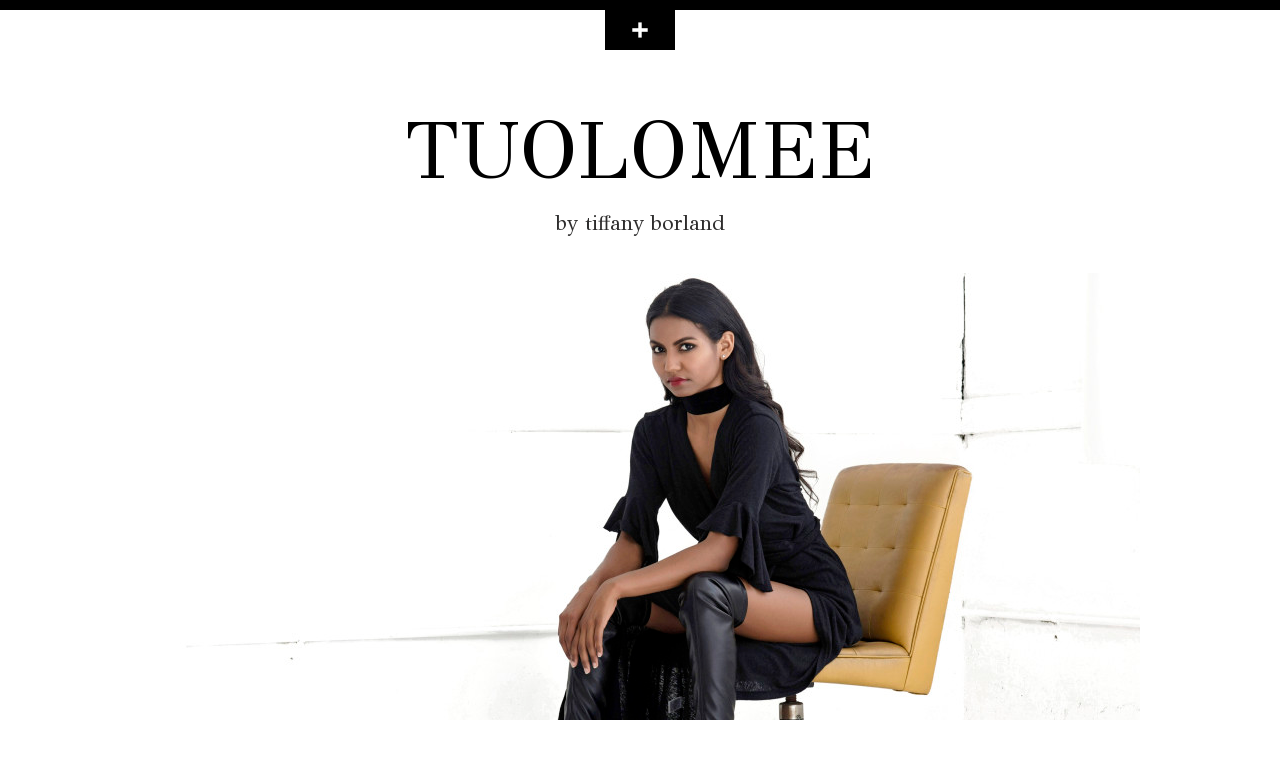

--- FILE ---
content_type: text/html; charset=UTF-8
request_url: http://www.tuolomee.com/tag/promo-codes/
body_size: 5459
content:
<!DOCTYPE html>
<html lang="en-US">
<head>
<meta http-equiv="Content-Type" content="text/html; charset=UTF-8" />
<title>Promo Codes | TUOLOMEE</title>

<link rel="stylesheet" href="http://www.tuolomee.com/wp-content/themes/tuolomee/style.css" type="text/css" media="all" />
<link rel="profile" href="http://gmpg.org/xfn/11" />
<link rel="pingback" href="http://www.tuolomee.com/xmlrpc.php" />

<meta name="generator" content="WordPress 4.2.38" />
<meta name="template" content="HermesMag 1.0" />
<meta name="robots" content="index,follow" />
<meta name="copyright" content="Copyright (c) 2026" />

<!-- All in One SEO Pack 2.2.7.1 by Michael Torbert of Semper Fi Web Design[113,131] -->
<link rel="author" href="https://plus.google.com/+Tuolomee" />
<meta name="keywords" itemprop="keywords" content="black friday,dear frances,discounts,missguided,promo codes,sales" />

<link rel="canonical" href="http://www.tuolomee.com/tag/promo-codes/" />
		<script type="text/javascript">
		  var _gaq = _gaq || [];
		  _gaq.push(['_setAccount', 'UA-58772492-1']);
		  _gaq.push(['_trackPageview']);
		  (function() {
		    var ga = document.createElement('script'); ga.type = 'text/javascript'; ga.async = true;
			ga.src = ('https:' == document.location.protocol ? 'https://ssl' : 'http://www') + '.google-analytics.com/ga.js';
		    var s = document.getElementsByTagName('script')[0]; s.parentNode.insertBefore(ga, s);
		  })();
		</script>
<!-- /all in one seo pack -->
<link rel="alternate" type="application/rss+xml" title="TUOLOMEE &raquo; Feed" href="http://www.tuolomee.com/feed/" />
<link rel="alternate" type="application/rss+xml" title="TUOLOMEE &raquo; Comments Feed" href="http://www.tuolomee.com/comments/feed/" />
<link rel="alternate" type="application/rss+xml" title="TUOLOMEE &raquo; promo codes Tag Feed" href="http://www.tuolomee.com/tag/promo-codes/feed/" />
		<script type="text/javascript">
			window._wpemojiSettings = {"baseUrl":"http:\/\/s.w.org\/images\/core\/emoji\/72x72\/","ext":".png","source":{"concatemoji":"http:\/\/www.tuolomee.com\/wp-includes\/js\/wp-emoji-release.min.js?ver=4.2.38"}};
			!function(e,n,t){var a;function o(e){var t=n.createElement("canvas"),a=t.getContext&&t.getContext("2d");return!(!a||!a.fillText)&&(a.textBaseline="top",a.font="600 32px Arial","flag"===e?(a.fillText(String.fromCharCode(55356,56812,55356,56807),0,0),3e3<t.toDataURL().length):(a.fillText(String.fromCharCode(55357,56835),0,0),0!==a.getImageData(16,16,1,1).data[0]))}function i(e){var t=n.createElement("script");t.src=e,t.type="text/javascript",n.getElementsByTagName("head")[0].appendChild(t)}t.supports={simple:o("simple"),flag:o("flag")},t.DOMReady=!1,t.readyCallback=function(){t.DOMReady=!0},t.supports.simple&&t.supports.flag||(a=function(){t.readyCallback()},n.addEventListener?(n.addEventListener("DOMContentLoaded",a,!1),e.addEventListener("load",a,!1)):(e.attachEvent("onload",a),n.attachEvent("onreadystatechange",function(){"complete"===n.readyState&&t.readyCallback()})),(a=t.source||{}).concatemoji?i(a.concatemoji):a.wpemoji&&a.twemoji&&(i(a.twemoji),i(a.wpemoji)))}(window,document,window._wpemojiSettings);
		</script>
		<style type="text/css">
img.wp-smiley,
img.emoji {
	display: inline !important;
	border: none !important;
	box-shadow: none !important;
	height: 1em !important;
	width: 1em !important;
	margin: 0 .07em !important;
	vertical-align: -0.1em !important;
	background: none !important;
	padding: 0 !important;
}
</style>
<link rel='stylesheet' id='contact-form-7-css'  href='http://www.tuolomee.com/wp-content/plugins/contact-form-7/includes/css/styles.css?ver=4.2.2' type='text/css' media='all' />
<link rel='stylesheet' id='owl_style-css'  href='http://www.tuolomee.com/wp-content/plugins/enjoy-instagram-instagram-responsive-images-gallery-and-carousel/css/owl.carousel.css?ver=4.2.38' type='text/css' media='all' />
<link rel='stylesheet' id='owl_style_2-css'  href='http://www.tuolomee.com/wp-content/plugins/enjoy-instagram-instagram-responsive-images-gallery-and-carousel/css/owl.theme.css?ver=4.2.38' type='text/css' media='all' />
<link rel='stylesheet' id='owl_style_3-css'  href='http://www.tuolomee.com/wp-content/plugins/enjoy-instagram-instagram-responsive-images-gallery-and-carousel/css/owl.transitions.css?ver=4.2.38' type='text/css' media='all' />
<link rel='stylesheet' id='swipebox_css-css'  href='http://www.tuolomee.com/wp-content/plugins/enjoy-instagram-instagram-responsive-images-gallery-and-carousel/css/swipebox.css?ver=4.2.38' type='text/css' media='all' />
<link rel='stylesheet' id='grid_fallback-css'  href='http://www.tuolomee.com/wp-content/plugins/enjoy-instagram-instagram-responsive-images-gallery-and-carousel/css/grid_fallback.css?ver=4.2.38' type='text/css' media='all' />
<link rel='stylesheet' id='grid_style-css'  href='http://www.tuolomee.com/wp-content/plugins/enjoy-instagram-instagram-responsive-images-gallery-and-carousel/css/grid_style.css?ver=4.2.38' type='text/css' media='all' />
<link rel='stylesheet' id='swt-fonts-css'  href='http://fonts.googleapis.com/css?family=GFS+Didot&#038;ver=4.2.38' type='text/css' media='all' />
<script type='text/javascript' src='http://www.tuolomee.com/wp-includes/js/jquery/jquery.js?ver=1.11.2'></script>
<script type='text/javascript' src='http://www.tuolomee.com/wp-includes/js/jquery/jquery-migrate.min.js?ver=1.2.1'></script>
<script type='text/javascript' src='http://www.tuolomee.com/wp-content/plugins/enjoy-instagram-instagram-responsive-images-gallery-and-carousel/js/owl.carousel.js?ver=4.2.38'></script>
<script type='text/javascript' src='http://www.tuolomee.com/wp-content/plugins/enjoy-instagram-instagram-responsive-images-gallery-and-carousel/js/jquery.swipebox.js?ver=4.2.38'></script>
<script type='text/javascript' src='http://www.tuolomee.com/wp-content/plugins/enjoy-instagram-instagram-responsive-images-gallery-and-carousel/js/modernizr.custom.26633.js?ver=4.2.38'></script>
<script type='text/javascript' src='http://www.tuolomee.com/wp-content/plugins/enjoy-instagram-instagram-responsive-images-gallery-and-carousel/js/jquery.gridrotator.js?ver=4.2.38'></script>
<script type='text/javascript' src='http://www.tuolomee.com/wp-content/plugins/enjoy-instagram-instagram-responsive-images-gallery-and-carousel/js/ios-orientationchange-fix.js?ver=4.2.38'></script>
<link rel="EditURI" type="application/rsd+xml" title="RSD" href="http://www.tuolomee.com/xmlrpc.php?rsd" />
<link rel="wlwmanifest" type="application/wlwmanifest+xml" href="http://www.tuolomee.com/wp-includes/wlwmanifest.xml" /> 
	<script type="text/javascript">
		jQuery(function($) {
			$(".swipebox_grid").swipebox({
				hideBarsDelay : 0
			});

		});

		jQuery(function(){
			/*
			jQuery(document.body)
				.on('click touchend','#swipebox-slider .current img', function(e){
					jQuery('#swipebox-next').click();
					return false;
				})
				.on('click touchend','#swipebox-slider .current', function(e){
					jQuery('#swipebox-close').trigger('click');
				});
			*/
		});

	</script>

<!-- BEGIN GADWP v4.8.1.3 Universal Tracking - https://deconf.com/google-analytics-dashboard-wordpress/ -->
<script>
  (function(i,s,o,g,r,a,m){i['GoogleAnalyticsObject']=r;i[r]=i[r]||function(){
  (i[r].q=i[r].q||[]).push(arguments)},i[r].l=1*new Date();a=s.createElement(o),
  m=s.getElementsByTagName(o)[0];a.async=1;a.src=g;m.parentNode.insertBefore(a,m)
  })(window,document,'script','//www.google-analytics.com/analytics.js','ga');
  ga('create', 'UA-58772492-1', 'auto');
  ga('require', 'displayfeatures');
  ga('send', 'pageview', {'anonymizeIp': true});</script>
<!-- END GADWP Universal Tracking -->


<script>window.nastygoat = {aid:"iUeeMy45BhuN8OEEqAScSJEJc3e01YoQSFi4ZJV6ucbx",pid:"J_Pj32bto2FQ11kBYX8QUa3F4K5NAR6vU_EDEGve1oRL"};</script>
<script type="text/javascript" src="//assets.rewardstyle.com/scriptmanager/rs-script-manager.js"></script>

</head>

<body class="wordpress ltr en_US parent-theme y2026 m01 d27 h04 tuesday logged-out archive taxonomy taxonomy-post_tag taxonomy-post_tag-promo-codes no-subsidiary-sidebar">

	<div id="container">

		
	<div id="menu-primary" class="menu-container">

		<div class="wrap" id="primary-wrap">
			<div class="menu"><ul id="menu-primary-items" class=""><li id="menu-item-818" class="menu-item menu-item-type-custom menu-item-object-custom menu-item-home menu-item-818"><a href="http://www.tuolomee.com/">HOME</a></li>
<li id="menu-item-819" class="menu-item menu-item-type-post_type menu-item-object-page menu-item-has-children menu-item-819"><a href="http://www.tuolomee.com/about/">ABOUT</a>
<ul class="sub-menu">
	<li id="menu-item-821" class="menu-item menu-item-type-post_type menu-item-object-page menu-item-821"><a href="http://www.tuolomee.com/features/">FEATURES</a></li>
	<li id="menu-item-903" class="menu-item menu-item-type-custom menu-item-object-custom menu-item-903"><a href="http://www.tiffanyborland.com/">PORTFOLIO</a></li>
</ul>
</li>
<li id="menu-item-3423" class="menu-item menu-item-type-custom menu-item-object-custom menu-item-3423"><a href="https://www.instagram.com/tiffanyborland/">INSTAGRAM</a></li>
<li id="menu-item-820" class="menu-item menu-item-type-post_type menu-item-object-page menu-item-820"><a href="http://www.tuolomee.com/collaborate/">COLLABORATE</a></li>
<li id="menu-item-822" class="menu-item menu-item-type-post_type menu-item-object-page menu-item-822"><a href="http://www.tuolomee.com/shop-favorites/">SHOP FAVORITES</a></li>
<li id="menu-item-902" class="menu-item menu-item-type-custom menu-item-object-custom menu-item-902"><a href="http://www.tuolomee.com/tag/travel/">TRAVEL</a></li>
<li id="menu-item-824" class="menu-item menu-item-type-post_type menu-item-object-page menu-item-824"><a href="http://www.tuolomee.com/contact/">CONTACT</a></li>
</ul></div>		</div>

	</div><!-- #menu-primary .menu-container -->

	<div id="toggle-wrap">
		<a id="toggle" href="#menu-primary"></a>
	</div>


		<div id="header">

			<div class="wrap">

				<div id="branding">
					<div id="site-title"><a href="http://www.tuolomee.com" title="TUOLOMEE" rel="home"><span>TUOLOMEE</span></a></div>					<div id="site-description"><span>by tiffany borland</span></div>				</div><!-- #branding -->

			</div><!-- .wrap -->

		</div><!-- #header -->

				
		<div id="main">
    <!-- meta slider -->
<div style="max-width: 1000px; margin: 0 auto;" class="metaslider metaslider-flex metaslider-841 ml-slider">
    
    <div id="metaslider_container_841">
        <div id="metaslider_841">
            <ul class="slides">
                <li style="display: block; width: 100%;" class="slide-2168 ms-image"><a href="http://www.instagram.com/tiffanyborland" target="_blank"><img src="http://www.tuolomee.com/wp-content/uploads/2016/02/Slider2-1000x600.jpg" height="600" width="1000" alt="" class="slider-841 slide-2168" title="Tiffany Borland - Tuolomee" /></a></li>
                <li style="display: none; width: 100%;" class="slide-2167 ms-image"><a href="http://www.instagram.com/tiffanyborland" target="_blank"><img src="http://www.tuolomee.com/wp-content/uploads/2016/02/Slider11-1000x600.jpg" height="600" width="1000" alt="www.tuolomee.clothing" class="slider-841 slide-2167" title="LA Blogger" /></a></li>
                <li style="display: none; width: 100%;" class="slide-2169 ms-image"><a href="http://www.instagram.com/tiffanyborland" target="_blank"><img src="http://www.tuolomee.com/wp-content/uploads/2016/02/Slider3-1000x600.jpg" height="600" width="1000" alt="www.facebook.com/tuolomeeblog" class="slider-841 slide-2169" title="Los Angeles Style Blog" /></a></li>
            </ul>
        </div>
        
    </div>
    <script type="text/javascript">
        var metaslider_841 = function($) {
            $('#metaslider_841').addClass('flexslider'); // theme/plugin conflict avoidance
            $('#metaslider_841').flexslider({ 
                slideshowSpeed:3000,
                animation:"fade",
                controlNav:true,
                directionNav:true,
                pauseOnHover:true,
                direction:"horizontal",
                reverse:false,
                animationSpeed:600,
                prevText:"&lt;",
                nextText:"&gt;",
                slideshow:true
            });
        };
        var timer_metaslider_841 = function() {
            var slider = !window.jQuery ? window.setTimeout(timer_metaslider_841, 100) : !jQuery.isReady ? window.setTimeout(timer_metaslider_841, 1) : metaslider_841(window.jQuery);
        };
        timer_metaslider_841();
    </script>
</div>
<!--// meta slider-->

			<div class="wrap">
	<div id="content">

		<div class="hfeed">

			
	
		<div class="loop-meta">

			<h1 class="loop-title">promo codes</h1>

			<div class="loop-description">
							</div><!-- .loop-description -->

		</div><!-- .loop-meta -->

	
			
								
				<div id="post-3551" class="hentry post publish post-1 odd author-tiffanyborland has-more-link category-fashion-blog post_tag-black-friday post_tag-dear-frances post_tag-discounts post_tag-missguided post_tag-promo-codes post_tag-sales">
				
					<h2 class='post-title entry-title'><a href='http://www.tuolomee.com/black-friday-favorites/'>Black Friday Favorites!</a></h2>				
					<div class="byline">By <span class="author vcard"><a class="url fn n" href="http://www.tuolomee.com/author/tiffanyborland/" title="tiffany borland">tiffany borland</a></span> on <abbr class="published" title="Tuesday, November 20th, 2018, 10:20 pm">November 20, 2018</abbr> </div>        
					
					<div class="entry-content">
						<a href="http://www.tuolomee.com/black-friday-favorites/" title="Black Friday Favorites!"><img src="http://www.tuolomee.com/wp-content/uploads/2018/11/blackfriday.jpg" alt="Black Friday Favorites!" class="Thumbnail thumbnail large aligncenter" /></a>				
						<p>50% off at MISSGUIDED &#8211; Use Code: USEME</p>
											</div><!-- .entry-content -->
					
					<div class="entry-meta"><span class="category"><span class="before">Posted in </span><a href="http://www.tuolomee.com/category/fashion-blog/" rel="tag">fashion blog</a></span> <span class="post_tag"><span class="before">Tags: </span><a href="http://www.tuolomee.com/tag/black-friday/" rel="tag">black friday</a>, <a href="http://www.tuolomee.com/tag/dear-frances/" rel="tag">dear frances</a>, <a href="http://www.tuolomee.com/tag/discounts/" rel="tag">discounts</a>, <a href="http://www.tuolomee.com/tag/missguided/" rel="tag">missguided</a>, <a href="http://www.tuolomee.com/tag/promo-codes/" rel="tag">promo codes</a>, <a href="http://www.tuolomee.com/tag/sales/" rel="tag">sales</a></span> <a class="comments-link" href="http://www.tuolomee.com/black-friday-favorites/#comments" title="Comment on Black Friday Favorites!">1 Response</a></div>					
				
				</div><!-- .hentry -->

				
			
		</div><!-- .hfeed -->


		
	
	</div><!-- #content -->

			</div><!-- .wrap -->

		</div><!-- #main -->

		<div id="bottom-wrapper">

			<div class="wrap">		

				<div id="social-wrap"><ul id="social"><li><a id="twitter" href="https://twitter.com/tiffanyborland" title="Twitter"></a></li><li><a id="facebook" href="https://www.facebook.com/tuolomeeblog" title="Facebook"></a></li><li><a id="rss" href="#" title="RSS"></a></li><li><a id="youtube" href="http://lookbook.nu/tiffany" title="Youtube Channel"></a></li><li><a id="googleplus" href="https://plus.google.com/+Tuolomee/posts" title="Google+ Profile"></a></li><li><a id="linkedin" href="http://instagram.com/tiffany" title="Linkedin"></a></li><li><a id="pinterest" href="http://www.pinterest.com/tiffanyborland/" title="Pinterest"></a></li><li><a id="flickr" href="http://tiffanyborland.tumblr.com/" title="Flickr Profile"></a></li></ul></div>		

<!-- LightWidget WIDGET --><script src="https://cdn.lightwidget.com/widgets/lightwidget.js"></script><iframe src="//lightwidget.com/widgets/f4628810abc95f079b6bf346a86a04dd.html" scrolling="no" allowtransparency="true" class="lightwidget-widget" style="width:100%;border:0;overflow:hidden;"></iframe>


		
				<div id="footer">
									
						<p>Copyright &copy; 2026 TUOLOMEE. All Rights Reserved. Designed by <a href="http://www.simplewpthemes.com">WP Templates</a></p>
						
				</div><!-- #footer -->
			
			</div><!-- .wrap -->				

		</div><!-- #bottom-wrapper -->
	
	</div><!-- #container -->

	<script>
  (function(i,s,o,g,r,a,m){i['GoogleAnalyticsObject']=r;i[r]=i[r]||function(){
  (i[r].q=i[r].q||[]).push(arguments)},i[r].l=1*new Date();a=s.createElement(o),
  m=s.getElementsByTagName(o)[0];a.async=1;a.src=g;m.parentNode.insertBefore(a,m)
  })(window,document,'script','//www.google-analytics.com/analytics.js','ga');

  ga('create', 'UA-58772492-1', 'auto');
  ga('send', 'pageview');

</script><link rel='stylesheet' id='metaslider-flex-slider-css'  href='http://www.tuolomee.com/wp-content/plugins/ml-slider/assets/sliders/flexslider/flexslider.css?ver=3.3.4.1' type='text/css' media='all' property='stylesheet' />
<link rel='stylesheet' id='metaslider-public-css'  href='http://www.tuolomee.com/wp-content/plugins/ml-slider/assets/metaslider/public.css?ver=3.3.4.1' type='text/css' media='all' property='stylesheet' />
<script type='text/javascript' src='http://www.tuolomee.com/wp-content/plugins/contact-form-7/includes/js/jquery.form.min.js?ver=3.51.0-2014.06.20'></script>
<script type='text/javascript'>
/* <![CDATA[ */
var _wpcf7 = {"loaderUrl":"http:\/\/www.tuolomee.com\/wp-content\/plugins\/contact-form-7\/images\/ajax-loader.gif","sending":"Sending ..."};
/* ]]> */
</script>
<script type='text/javascript' src='http://www.tuolomee.com/wp-content/plugins/contact-form-7/includes/js/scripts.js?ver=4.2.2'></script>
<script type='text/javascript' src='http://www.tuolomee.com/wp-content/themes/tuolomee/library/js/drop-downs.js?ver=20110920'></script>
<script type='text/javascript' src='http://www.tuolomee.com/wp-content/plugins/ml-slider/assets/sliders/flexslider/jquery.flexslider-min.js?ver=3.3.4.1'></script>
	<script id="dsq-count-scr" src="https://www-tuolomee-com.disqus.com/count.js" async></script>
	
	<script type="text/javascript">
		jQuery(document).ready(function(){
			jQuery('#toggle-wrap').show();
			jQuery('#menu-primary').css('marginTop', '-40px');
			jQuery('#menu-primary li a').hide();
			
			jQuery('a#toggle').toggle(function(){
				jQuery('#menu-primary').animate({
					marginTop: "0px"				
				}, 100 );			
				var paras = jQuery('#menu-primary li a'),  
				   i = 0;  
			       (function() {  
				 jQuery(paras[i++] || []).fadeIn( 25, arguments.callee);  
			       })();  
				
			}, function() {
				jQuery('#menu-primary').animate({
					marginTop: "-40px"				
				}, 100 );
			});
									
			return false;	
		});
	</script>

</body>
</html>

--- FILE ---
content_type: text/css
request_url: http://www.tuolomee.com/wp-content/themes/tuolomee/style.css
body_size: 6443
content:
/*







Theme Name: HermesMag







Theme URI: http://www.simplewpthemes.com







Version: 1.0







Author: sin2384







Author URI: http://www.simplewpthemes.com







Description: Free Wordpress theme by <a href="http://www.simplewpthemes.com/">SimpleWPThemes.com</a>. Please read readme.html for usage instructions!







*/















/* CSS Reset */















html,body,div,span,object,h1,h2,h3,h4,h5,h6,p,blockquote,pre,a,abbr,acronym,address,big,cite,code,del,dfn,em,img,ins,kbd,q,samp,small,strong,sub,sup,tt,var,dl,dt,dd,ol,ul,li,fieldset,form,label,legend,table,caption,tbody,tfoot,thead,tr,th,td,article,aside,canvas,details,figcaption,figure,footer,header,hgroup,menu,nav,section,summary,time,mark,audio,video{vertical-align:baseline;outline:none;font-size:100%;background:transparent;border:none;text-decoration:none;margin:0;padding:0}article,aside,details,figcaption,figure,footer,header,hgroup,menu,nav,section{display:block}b,i,hr,u,center,menu,layer,s,strike,font,xmp{vertical-align:baseline;outline:none;font-size:100%;font-weight:400;font-style:normal;background:transparent;border:none;text-decoration:none;margin:0;padding:0}h1,h2,h3,h4,h5,h6{font-style:normal;font-weight:400;margin:0 0 25px}h1{font-size:1.8em}h2{font-size:1.7em}h3{font-size:1.55em}h4{font-size:1.4em}h5{font-size:1.25em}h6{font-size:1.1em}p{margin:0 0 25px}ol,ul{list-style:none}ul{list-style:disc;margin:0 0 25px 2.5em}ol{list-style-type:decimal;margin:0 0 25px 3em}ol ol{list-style:upper-roman}ol ol ol{list-style:lower-roman}ol ol ol ol{list-style:upper-alpha}ol ol ol ol ol{list-style:lower-alpha}ul ul,ol ol,ul ol,ol ul{margin-bottom:0}dl{margin:0 0 25px 5px}dl dt{font-weight:700;margin:10px 0 0}dl dd{margin:5px 0 0 1.5em}strong{font-weight:700}strong strong{font-weight:400}em em,cite cite{font-style:normal}abbr{cursor:help}acronym{text-transform:uppercase;border-bottom:1px dashed #666;cursor:help}big{font-size:120%}small,sup,sub{font-size:80%}sup{vertical-align:baseline;position:relative;bottom:.3em}sub{vertical-align:baseline;position:relative;top:.3em}address{font-style:italic;margin:0 0 25px}li address,dd address{margin:0}blockquote{font-style:normal;margin:0 25px}blockquote,q{quotes:none}blockquote:before,blockquote:after,q:before,q:after{content:none}a img{border:none}pre{overflow:auto;font:.9em Monaco, monospace, Courier, "Courier New";line-height:25px;margin-bottom:25px;padding:10px}code{font:.9em Monaco, monospace, Courier, "Courier New"}pre code{font-size:1em}ins,dfn{font-style:italic;text-decoration:none;border-bottom:1px solid #666}del,s,strike{text-decoration:line-through}object{margin-bottom:25px}input,textarea{font-size:1em;padding:3px}:focus{outline:none}option{padding:1px 2px}table{border-collapse:collapse;border-spacing:0;margin-bottom:25px}th,td{text-align:left}hr{height:1px;margin-bottom:25px;background:#333}img.wp-smiley{max-height:12px;border:none;margin:0;padding:0}.gallery{display:block;text-align:center;margin-bottom:25px}.alignleft,.left{float:left;margin-right:20px}.alignright,.right{float:right;margin-left:20px}.aligncenter,.center{display:block;margin:0 auto 25px}.alignnone,.block{clear:both;margin:0 0 25px}.clear{clear:both}img.alignleft,img.alignright{display:inline}blockquote.alignleft,blockquote.alignright{width:33%}em,cite,blockquote em,blockquote cite{font-style:italic}a,input[type=submit],form label{cursor:pointer}















/* Drop-downs. */







div.menu ul{margin:0;padding:0;list-style:none;line-height:1.0}div.menu ul ul{position:absolute;top:-999em;width:10em}div.menu ul ul li{width:100%}div.menu li:hover{visibility:inherit}div.menu li{float:left;position:relative}div.menu a{display:block;position:relative}div.menu li:hover ul,li.sfHover ul{left:0;top:2em;z-index:99}div.menu li:hover li ul,li.sfHover li ul{top:-999em}div.menu li li:hover ul,li li.sfHover ul{left:10em;top:0}div.menu li li:hover li ul,li li.sfHover li ul{top:-999em}div.menu li li li:hover ul,li li li.sfHover ul{left:10em;top:0}















/* Galleries. */







.gallery{display:block;clear:both;overflow:hidden;margin:0 auto}.gallery .gallery-row{display:block;clear:both;overflow:hidden;margin:0}.gallery .gallery-item{overflow:hidden;float:left;margin:0;text-align:center;list-style:none;padding:0}.gallery .gallery-item .gallery-icon img{width:auto;max-width:89%;height:auto;padding:1%;margin:0 auto}.gallery-caption{margin-left:0}.gallery .col-0{width:100%}.gallery .col-1{width:100%}.gallery .col-2{width:50%}.gallery .col-3{width:33.33%}.gallery .col-4{width:25%}.gallery .col-5{width:20%}.gallery .col-6{width:16.66%}.gallery .col-7{width:14.28%}.gallery .col-8{width:12.5%}.gallery .col-9{width:11.11%}.gallery .col-10{width:10%}.gallery .col-11{width:9.09%}.gallery .col-12{width:8.33%}.gallery .col-13{width:7.69%}.gallery .col-14{width:7.14%}.gallery .col-15{width:6.66%}.gallery .col-16{width:6.25%}.gallery .col-17{width:5.88%}.gallery .col-18{width:5.55%}.gallery .col-19{width:5.26%}.gallery .col-20{width:5%}.gallery .col-21{width:4.76%}.gallery .col-22{width:4.54%}.gallery .col-23{width:4.34%}.gallery .col-24{width:4.16%}.gallery .col-25{width:4%}.gallery .col-26{width:3.84%}.gallery .col-27{width:3.7%}.gallery .col-28{width:3.57%}.gallery .col-29{width:3.44%}.gallery .col-30{width:3.33%}























/* Links */







a {







	color: #da7f84;







	}







a:hover {







	text-decoration: underline;







	color: #da7f84;







	}







a, a img, input[type=submit], input[type=button], input[type=text], textarea {







	-webkit-transition: all 0.18s ease-out;







    -moz-transition: all 0.18s ease-out;







    -ms-transition: all 0.18s ease-out;







    -o-transition: all 0.18s ease-out;







    transition: all 0.18s ease-out;







}







/* Headers */







h1, h2, h3, h4, h5, h6 {







	color: #000;







	}







h1 { font-size: 50px; }







h2 { font-size: 44px; }







h3 { font-size: 30px; }







h4 { font-size: 31px; }







h5 { font-size: 28px; }







h6 { font-size: 25px; }















.hfeed h1 { line-height: 50px; }







.hfeed h2 { line-height: 44px; }







.hfeed h3 { line-height: 30px; }







.hfeed h4 { line-height: 31px; }







.hfeed h5 { line-height: 28px; }







.hfeed h6 { line-height: 25px; }















/* Horizontal rule */







hr {







	height: 1px;







	background: #ddd;







	}















/* Tables */







table {







	margin: 0 0 25px 0;







	width: 100% !important;







	background: #fff;







	}







table caption {







	color: #999;







	}







table th {







	padding: 4px 2%;







	border-top: none;







	border-bottom: none;







	border-right: none;







	text-align: left;







	}







td {







	padding: 20px 2%;







	color: #000000;







	border-bottom: 1px solid #ccc8c8;















	}















/* Acronyms and abbreviations */







abbr {







	}







acronym {







	font-size: .9em;







	text-transform: uppercase;







	color: #555;







	background: #fcfcfc;







	border-bottom: none;







	}







acronym:hover {







	color: #333;







	background: #ffffff;







	border-bottom: none;







	}















/* Lists. */







ul {







	list-style: square;







	}







dl {







	margin: 0 0 25px 25px;







	}







dl dt {







	margin: 0;







	font-size: 23px;







	}







dl dd {







	margin: 0 0 5px 10px;







	padding: 0;







	color: #000;







	}















/* Blockquotes. */







blockquote, blockquote blockquote blockquote {







	overflow: hidden;







	margin: 0 0 25px 0;







	padding: 25px 25px 0 25px;







	font-size: 15px;







	color: #666;







	background: #ffffff;







	border-left: 5px solid #ddd;







	font: 20px/25px 'GFS Didot', serif;	







	}







blockquote blockquote {







	color: #666;







	background: #ffffff;







	border-left: 5px solid #ddd;







	}















/* Code */







code {







	padding: 0 3px;







	color: #555;







	background: #ddd;







	}







pre {







	padding: 25px;







	color: #555;







	background: #ddd;







	border: none;







	}







pre code {







	padding: 0;







	background: transparent;







	}















/* Forms */







input[type="text"] {







	display: block;







	width: 255px;







	}







input[type="submit"]:hover {







	cursor: pointer







	}







textarea {







	display: block;







	width: 98.5%;







	}















/* Alignment */







.alignleft {







	float: left;







	margin: 0 25px 10px 0;







	}







.alignright {







	float: right;







	margin: 0 0 10px 25px;







	}







img.alignleft, img.alignright {







	margin-top: 5px;







	}







.center, .aligncenter {







	display: block;







	margin: 0 auto 25px auto !important;







	}







.block, .alignnone {







	display: block;







	margin: 0 0 25px 0;







	}







.clear {







	clear: both;







	}















/* Images */















.hentry .thumbnail, .hentry .medium, .hentry .thumbnail, .hentry .large {







	padding: 4px;







	background: #ffffff;







	border: none;







	width:100%;







	}















.entry-content img {







	max-width: 990px;







	padding: 4px;







	background: #fff;







	border: none;







	}







 







.wp-caption { max-width: 980px; }















.wp-caption img { max-width: 980px; }















/* Smiley */







img.wp-smiley {







	max-width: 12px;







	padding: 0;







	background: transparent;







	border: none;







	}















/* Captions [caption] */







.wp-caption {







	overflow: hidden;







	padding: 9px;







	background: #ffffff;







	border: 1px dotted #ccc;







	text-align: center;







	}







.wp-caption img {







	margin: 0 0 5px 0;







	padding: 0px;







	border: 0;







	}







.wp-caption .wp-caption-text {







	margin: 0 4px;







	color: #888;







	text-align: right;







	}







.wp-caption a {







	border: none;







	}















/* Fixing the nasty inline styles WordPress adds for galleries. */







/* For a better gallery experience, install http://wordpress.org/extend/plugins/cleaner-gallery */







.gallery {







	overflow: hidden;







	margin: 0 !important;







	}







.gallery br {







	display: block;







	line-height: 0;







	height: 0; /* Ugh! Learn CSS, WP developers! */







	}







.gallery a {







	border: none;







	}







.gallery-item {







	overflow: hidden;







	margin: 0 0 25px 0 !important;







	}







.gallery-icon {







	overflow: hidden;







	margin: 0;







	}







.gallery img {







	max-width: 89%;







	height: auto;







	margin: 0 auto;







	padding: 2px !important;







	border: none !important;







	}







.gallery-caption {







	margin: 0;







	color: #999;







	}







.singular-attachment .hentry .gallery-caption {







	display: none; /* Hide captions in gallery on attachment pages. This is a theme feature. */







	}















/*-------------------------------------------------------------------------------------------*/







/* BODY & CONTAINER*/







/*-------------------------------------------------------------------------------------------*/















body {







	font: normal normal normal 16px/20px 'GFS Didot', serif;







	color: #232323;







	background: #fff;







	}















#container {







}















/*-------------------------------------------------------------------------------------------*/







/* PRIMARY MENU */







/*-------------------------------------------------------------------------------------------*/















#menu-primary {







	width: 100%;







	height: 50px;







	background: #000;







	}







#menu-primary div.wrap {







        width: 1000px;







	margin: 0 auto;







	}







#menu-primary ul {







	display: block;







	text-align: center;







}







#menu-primary li {







	float: none;







        list-style: none;







	display: inline-block;







	}







*+html #menu-primary li {







	display: inline;







	zoom: 1;







}	







#menu-primary li a {







	padding: 0px 20px;







	color: #fff;







	font: 15px/50px 'GFS Didot', serif;







	}







*+html #menu-primary li a {







	display: inline;







	zoom: 1;







}







#menu-primary li a:hover, #menu-primary li.current-menu-item a, #menu-primary li.sfHover a {







	text-decoration: underline;







	}







#menu-primary li li.current-menu-item a {







	background: #fff !important;







	color: #000;







	}







#menu-primary li {







	text-align: left;







}







#menu-primary li:hover ul li a, #menu-primary li.sfHover ul li a{







	background: #000;







	}







#menu-primary li li a, #menu-primary li li.current-menu-item li a {







	color: #fff;







	background: #000;







	text-decoration: none !important;







	line-height: 35px;







	font-size: 14px;







	display: block;







	}







#menu-primary li ul li a:hover, #menu-primary li ul li.sfHover   {







	text-decoration: none;







        background: #da7f84;







	}















/* Drop-down styles */







#menu-primary li ul {







	width: 180px !important; 







	}







#menu-primary li:hover ul, #menu-primary li.sfHover ul {







	top: 50px;







	}







#menu-primary li:hover li ul, #menu-primary li.sfHover li ul {







	top: -999em;







	}







#menu-primary li li:hover ul, #menu-primary li li.sfHover ul {







	top: -1px;







	margin-left: 0;







	left: 180px !important;







	}















#toggle-wrap {







	width: 100%;







	display: none;







}







#toggle {







	width: 70px;







	height: 40px;







	margin: 0px auto;







	display: block;







	background: #000 url(images/plus.png) no-repeat scroll center;







}















.singular #menu-primary {







	background: #fff;







}







.singular #menu-primary li a {







	color: #000;







}







.singular #menu-primary li:hover ul li a,







.singular #menu-primary li.sfHover ul li a {







	background: #fff;







	color: #000;







}







.singular #menu-primary li ul li a:hover,







.singular  #menu-primary li ul li.sfHover   {







	text-decoration: none;







        background: #da7f84;







	color: #fff;







}







.singular #toggle-wrap {







	background: #000;







	position: relative\0/;







}







.singular #toggle {







	background: #fff url(images/singleplus.png) no-repeat scroll center;







}







/*-------------------------------------------------------------------------------------------*/







/* HEADER */







/*-------------------------------------------------------------------------------------------*/















#header {







        width: 100%;







	padding: 60px 0 10px;







	margin: 0 auto;







        clear: both;







        overflow: hidden;







	text-align: center;







	}







#header .wrap {







	width: 1000px;







	margin: 0 auto;







}







#branding {







	}







#site-title {







	font: 81px/81px 'GFS Didot', serif;







	margin: 0 0 22px 0;







	}







#site-title a {







	color: #000;







	}







#site-title a:hover {







	text-decoration: none;







}







#site-description {







	font-size: 21px;







	color: #2e2d2d;







	}







.singular #header {







	background: #000;







}







.singular #site-title a {







	color: #fff;







}







.singular #site-description {







	color: #363636;







}







 







/*-------------------------------------------------------------------------------------------*/







/* CONTENT */







/*-------------------------------------------------------------------------------------------*/















#main {







	clear: both;







	overflow: hidden;







	width: 1000px;







	padding: 30px 0px 0;







	margin: 0 auto;







	}







.singular #main {







	padding-top: 70px;







}







#main .wrap {







	margin-bottom: 43px;







	overflow: hidden;







}







#content {







        width: 1000px;







}







.hfeed {







	margin-bottom: 25px;







	overflow: hidden;







}







 







/*-------------------------------------------------------------------------------------------*/







/* POSTS */







/*-------------------------------------------------------------------------------------------*/























/* Posts */















.hentry {







	overflow: hidden;







	margin: 20px 0 42px 0;







	border-bottom: none;







	}







.sticky {







	}















/* Post titles */







.hentry h2 {







	font-size: 28px;







}







.hentry .entry-title {







	font: 28px 'GFS Didot', serif;







	text-transform: uppercase;







	margin: 0 0 18px 0;







	text-align: center;







	}







.entry-title a {







	color: #000;







	}







.entry-title a:hover {







	text-decoration: underline;







	}















.entry-content {







	margin-bottom: -10px;







}







.singular-page .entry-content {







	margin-bottom: 25px;







}







/* Post excerpts */







.entry-summary p {







	margin: 0 0 10px 0;







	}







/* Post bylines/datelines */







.byline, .entry-meta {







	margin: 0 0 18px 0;

	

   





	font-size: 19px;







	color: #a2a2a2;







	text-align: center;







	}







.byline a {







	}







.byline a:hover {







	}







.singular .byline {







	}







.entry-meta abbr, .comment-meta abbr {







	border: none;







	}







/* Post metadata */







.entry-meta {







	clear: both;







	margin: 0 0 25px 0;







	}







.entry-meta a {







 	}







.entry-meta a:hover {







	}







 .entry-meta .category, .entry-meta .post_tag {







	margin-right: 10px; display:none







 }







/* Archive/search loop meta/info */







.loop-meta {







	overflow: hidden;







	margin: 0 0 25px 0;







	font-size: 14px;







	color: #000;







	text-align: center;







	}







.loop-description {







	overflow: hidden;







	font-style: italic;







	font-size: 20px;







	}







.loop-description em {







	font-style: normal;







	}







.loop-title {







	text-shadow: 1px 1px 1px #ccc;







	}







.loop-meta .avatar {







	float: left;







	width: 60px;







	height: 60px;







	margin: 0 25px 10px 0;







	padding: 2px;







	background: #ffffff;







	border: none;







	}















/* Singular post prev/next links */







.singular .loop-nav {







	font-size: 15px;







	color: #666;







	}







.singular .loop-nav a {







	font-style: italic;







	}















/* Page links for multi-paged posts <!--nextpage--> */







.page-links {







	clear: both;







	}







.entry-summary .page-links {







	clear: both;







	}







.page-links a {







	margin: 0 5px 0 5px !important;







	}







 















/* Archive/search pagination and comment pagination */







.comment-navigation, .loop-pagination, .loop-nav {







	margin: 0px 0 25px;







	text-align: center;







	}







.pagination .page-numbers, .comment-navigation .page-numbers, .page-links a, .entry-summary .page-links a {







	padding: 8px 11px;







	margin: 0 10px 0 0;







	font: 21px/21px 'GFS Didot', serif;







	border: 1px solid #ddd;







	}







.pagination a.page-numbers, .comment-navigation a.page-numbers, .page-links a {







	color: #aaa;







	}







.pagination a:hover, .comment-navigation a:hover, .page-links a:hover {







	color: #fff;







	background: #AA910C;







	border-color: #AA910C;







	text-decoration: none;







	}







.pagination .current, .comment-navigation .current {







	}















.loop-nav span {







	padding: 14px 30px !important;







	font-family: 'GFS Didot', serif;







	font-size: 23px;







	background: #e38086;







	color: #fff;







	border-radius: 10px;	







}







.previous {







        margin-right: 50px;







}















/*-------------------------------------------------------------------------------------------*/







/* COMMENTS */







/*-------------------------------------------------------------------------------------------*/















#comments {







	margin-bottom: 40px;







}







.comment-list, .comment-list ol {







	list-style: none;







	margin: 0 0 25px 0;







	}







.comment-list li {







	margin: 0 0 20px 0px;







	}







.comment-list li li {







	margin: 0 0 20px 40px;







	}







.comment-wrap {







	border-bottom: 1px solid #e6e6e6;







	padding: 0;







	margin-bottom: 35px;







}







li.bypostauthor > .comment-wrap {







	border-color: #000;







}







.comment-wrap ol {







	list-style: decimal;







}







.comments-wrap li li {







	margin-bottom: 10px;







}







.comments-wrap li ol {







	margin-bottom: 10px;







}







.comment-list .avatar {







	float: left;







	width: 60px;







	height: 60px;







	margin: 0 25px 10px 0;







	}















.comment-meta {







	margin: 0 0 25px 0;







	color: #a2a2a2;







	font-size: 20px;







	float: left;







	width: 650px;







	}







.comment-meta .comment-author {







	display: block;







	margin-bottom: 1px;







	font-weight: bold;







}







.comment-meta .comment-author cite {







	font: 24px/24px 'GFS Didot', serif;







	color: #232323;







	}







.comment-meta .comment-author cite a {







	color: #da7f84;







}







.comment-meta .published {







	clear: both;







	background: none;







	padding: 0;







}







.comment-meta a {







	color: #a2a2a2;







	}







.comment-number {







	float: right;







	color: #a2a2a2;







	font-size: 77px;







	margin-top: 12px;







}







*+html .comment-number {







	line-height: 77px;







	margin-top: -10px;







}







li.bypostauthor > .comment-wrap .comment-number {







	color: #000 !important;







}







.comment-text {







	clear: both;







	}















.comments-closed {







	padding: 10px 25px;







	font-size: 14px;







	color: #666;







	background: #ffffff;







	border-left: 5px solid #ddd;







	}























/* Comment form */







#respond {







	overflow: hidden;







	}







.comment-list #respond {







	margin-top: 25px;







	}















#respond label {







	position: relative;







 	color: #a2a2a2;







	}







#respond p.req label, p.form-url label {







	display: block;







	margin-bottom: 10px;







	overflow: hidden;







	clear: both;	







	}







#respond span.required {







	color: #000;







	}







#reply-title, #comments-number {







	font-size: 27px;







	text-transform: uppercase;







	text-align: center;







}







#comments-number {







	margin-bottom: 40px;







}







#respond input {







	padding: 0px 0 0 10px;







	height: 45px;







	line-height: 45px;







	display: inline-block;







	margin: 0 20px 0px 0;







	border: 1px solid #e6e6e6;







	color: #a2a2a2;







	width: 490px;







	font-family: 'GFS Didot', serif;		







}







#respond textarea {







	border: 1px solid #e6e6e6;







	color: #a2a2a2;







	margin-bottom: 20px;







	font-family: 'GFS Didot', serif;	







}







#respond input:focus, #respond textarea:focus {







	border-color: #000000;







	color: #232323;







}







#commentform p {







	text-align: center;







	font-size: 20px;







	margin-bottom: 25px;







}







#respond #submit {







	margin-bottom: 25px;







	border: 0;







	height: auto;







	line-height: auto;







	padding: 18px !important;







	font-family: 'GFS Didot', serif;







	font-size: 23px;







	background: #e38086;







	color: #fff;







	border-radius: 10px;







	width: 235px;







	}







*+html #respond #submit {







	padding: 0 !important;







}







 















/*-------------------------------------------------------------------------------------------*/







/* SUBSIDIARY SIDEBAR */







/*-------------------------------------------------------------------------------------------*/















#sidebar-subsidiary {







	overflow: hidden;







	width: 100%;







	margin: 0 auto;







	padding: 35px 0px;







	text-align: left;







	}







#sidebar-subsidiary .widget {







	float: left;







        width: 350px;







	padding: 32px 20px;







        margin: 0 35px 35px 0;







	background: #000;







	color: #515151;







	font-size: 18px;







	}







#sidebar-subsidiary .widget-title {







	font-size: 23px;







        color: #c5c5c5;







	margin-bottom: 20px;







	}







#sidebar-subsidiary .widget ul {







	list-style: none;







        margin-left: 0;







	}







#sidebar-subsidiary .widget li ul {







        margin-left: 10px;







}







#sidebar-subsidiary .widget a {







	color: #fff;







	}







#sidebar-subsidiary .widget a:hover {







 	}















#sidebar-subsidiary .widget-3, #sidebar-subsidiary .widget-6 {







	margin-right: 0 !important;







}







#sidebar-subsidiary .widget-4, #sidebar-subsidiary .widget-8 {







	clear: both;







}







/* Search form widget. */







.widget .search-form {







	overflow: hidden;







	margin: 0 0 25px 0;







	}







.widget .search-form label {







	color: #999;







	}







.widget .search-form input[type="text"] {







	width: 98%;







	text-indent: 10px;







	color: #b9b5b5;







	padding: 0;







	font: 13px/34px 'GFS Didot', serif;







	height: 34px;







	display: inline-block;







	float: left;







	border: 0;







	background: #515151;







	}







.widget .search-form input[type="submit"] {







	display: none;







	}







/*-------------------------------------------------------------------------------------------*/







/* FOOTER */







/*-------------------------------------------------------------------------------------------*/















#bottom-wrapper {







	background: url(images/sbbg.png);







	width: 100%;







	overflow: hidden;	







}







#bottom-wrapper .wrap {







	width: 1000px;







	margin: 0 auto;







	text-align: center;







}







#footer {







	clear: both;







	width: 1000px;







	margin: 0 auto;







	padding: 20px 0px 40px;







	font-size: 15px;







	color: #c5c5c5;







        text-align: center;







	}







.footer-default #footer {







	padding-top: 40px;







}







#footer a {







	color: #fff;







	}







#footer a:hover {







	color: #fff;







	text-decoration: underline;







	}







#footer p {







	background: #000;







	display: inline;







	margin: 0 auto;







	padding: 15px 40px;







}







/*-------------------------------------------------------------------------------------------*/







/* Slider */







/*-------------------------------------------------------------------------------------------*/















#slider-wrap {







	width: 1000px;







	height: 490px;







	margin: 0 auto 55px;







	position: relative;







	overflow: hidden;







}







#slides {







	position:absolute;







	z-index:100;







}







.slides_container {







	width:1000px;







	overflow:hidden;







	position:relative;







	display:none;







}







.slides_container div.slide {







	width:1000px;







	height:490px;







	display:block;







}















/* Arrows */







#slides .next, #slides .prev {







	background: url(https://farm6.staticflickr.com/5601/15569059086_3ffe5684c5_o.png) no-repeat scroll 0 0;







	width: 40px;







	height: 40px;







	display: inline-block;







	text-indent: -9999px;







	position: absolute;







	bottom: 0px;







	z-index: 999999;







}







#slides .next {







	right: 0 !important;







	background-position: right;







}















#slides .caption {







	z-index:500;







	position:absolute;







	bottom:150px;







	left:0;







 	padding:35px 0;







	background:#000;







	font-size:32px;







	color:#fff;







	display: inline;







	text-transform: uppercase;







	text-align: center;







	opacity: 0.85;







	filter: alpha(opacity=85);







	width: 100%;







}







#slides .caption p {







	margin-bottom: 0;







}























/*-------------------------------------------------------------------------------------------*/







/* Social Networks */







/*-------------------------------------------------------------------------------------------*/















#social-wrap {







	margin-top: 30px;







	background: #000;







	display: inline-block;







	overflow: hidden;







}







*+html #social-wrap {







	display: inline;







}







.no-subsidiary-sidebar #social-wrap {







	margin-bottom: 70px;







}







#social {







	list-style: none;







	padding: 15px 40px 10px;







	margin: 0;







	display: inline-block;







}







#social li {







	padding: 0;







	display: inline-block;







}







#social li a {







	text-indent: -9999px;







	width: 32px;







	height: 36px;







	display: block;







	padding: 0;







	margin: 0px 40px 0 0;







	background: url(https://farm6.staticflickr.com/5599/15410029047_126b91284c_o.png) no-repeat 0 0;







}







*+html #social li {







 	display: inline;







}







#social #twitter {







	margin-right: 22px;







}







#social #facebook {







	background-position: -56px 0px;







}







#social #rss {







	background-position: -131px 0px;	







}







#social #youtube {







	background-position: -203px 0px;	







}







#social #googleplus {







	background-position: -272px 0px;	







}







#social #linkedin {







	background-position: -340px 0px;	







}







#social #pinterest {







	background-position: -403px 0px;	







}







#social #flickr {







	background-position: -465px 0px;







	margin-right: 0;







}







/* Hovers */







#social #twitter:hover {







	background-position: 0px -37px;	







}







#social #facebook:hover {







	background-position: -56px -37px;







}







#social #rss:hover {







	background-position: -131px -37px;	







}







#social #youtube:hover {







	background-position: -203px -37px;	







}







#social #googleplus:hover {







	background-position: -272px -37px;	







}







#social #linkedin:hover {







	background-position: -340px -37px;	







}







#social #pinterest:hover {







	background-position: -403px -37px;	







}







#social #flickr:hover {







	background-position: -465px -37px;







}















#sidebar { width:320px; float:right}















.metaslider .caption {







padding: 10px 10px;







word-wrap: break-word;







font-size:32px !important;







text-align:center;







}